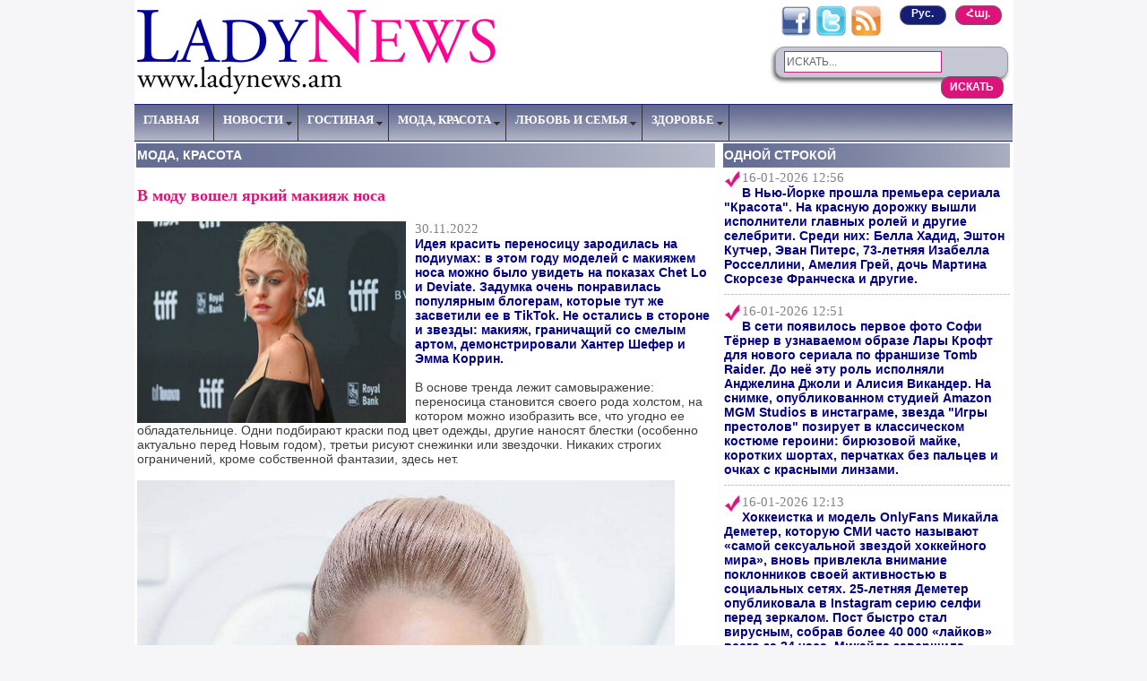

--- FILE ---
content_type: text/html; charset=UTF-8
request_url: http://ladynews.am/rus/news/9157/
body_size: 11920
content:
<!DOCTYPE html PUBLIC "-//W3C//DTD XHTML 1.0 Transitional//EN" "http://www.w3.org/TR/xhtml1/DTD/xhtml1-transitional.dtd" >
<html xmlns="http://www.w3.org/1999/xhtml" xml:lang="ru" lang="ru">
<head>
<meta http-equiv="content-type" content="text/html; charset= UTF-8"/>
<title>
NEWS FOR LADIES
</title>
<meta name="description" content="NEWS FOR LADIES" />
<meta name="keywords" content="NEWS FOR LADIES" /> 
<meta name="generator" content="ladynews.am v1.0" />
<meta name="robots" content="all" />
<meta property="og:image" content="http://ladynews.am/pics/logo.png" />

<meta property='og:title' content='В моду вошел яркий макияж носа' /><meta property='og:description' content='В основе тренда лежит самовыражение: переносица становится своего рода холстом, на котором можно изобразить все, что угодно ее обладательнице.' /><meta property='og:image' content='http://ladynews.am/images/9157_makiaj-nosa-01-LN.jpg' />
<link rel="stylesheet" type="text/css" href="/style.css" />
<link href="/p7exp/p7exp.css" rel="stylesheet" type="text/css"/>
<link href="/easyslider/css/screen.css" rel="stylesheet" type="text/css" media="screen" />

<script type="text/javascript" src="/p7exp/p7exp.js"></script>
<script type="text/javascript" src="//ajax.googleapis.com/ajax/libs/jquery/1.3.2/jquery.min.js" ></script>
<script type="text/javascript" src="//ajax.googleapis.com/ajax/libs/jqueryui/1.5.3/jquery-ui.min.js" ></script>


<script type="text/javascript" src="/easyslider/js/easySlider1.7.js"></script>

<script type="text/javascript">
(function($){
	$(document).ready(function(){
	   $("#slider").easySlider({
				continuous: true
			});
          
		$("#featured > ul").tabs({fx:{opacity: "toggle"}}).tabs("rotate", 6000, true);
        			
	});})(jQuery);
        
</script>

<script type="text/javascript">

  var _gaq = _gaq || [];
  _gaq.push(['_setAccount', 'UA-29110067-1']);
  _gaq.push(['_trackPageview']);

  (function() {
    var ga = document.createElement('script'); ga.type = 'text/javascript'; ga.async = true;
    ga.src = ('https:' == document.location.protocol ? 'https://ssl' : 'http://www') + '.google-analytics.com/ga.js';
    var s = document.getElementsByTagName('script')[0]; s.parentNode.insertBefore(ga, s);
  })();

</script>
  
</head>

<body onload="P7_ExpMenu()" >
<div id="fb-root"></div>
<script>(function(d, s, id) {
  var js, fjs = d.getElementsByTagName(s)[0];
  if (d.getElementById(id)) return;
  js = d.createElement(s); js.id = id;
  js.src = "//connect.facebook.net/en_GB/all.js#xfbml=1";
  fjs.parentNode.insertBefore(js, fjs);
}(document, 'script', 'facebook-jssdk'));</script>

<table width="980px" align="center" bgcolor="#ffffff" cellspacing='0' cellpadding='0' >


    <tr>
    
        <td align="left" colspan="3">
        <table width="100%">
        <tr>
        <td>
            <a href="/rus/"><img src='/pics/logo.png' border="0"/></a>
</td>
<td>
</td>
        <td align='right' height="100%">
<table>
<tr>
<td valign="top" align="right">
<a href="https://www.facebook.com/pages/LADYNEWSam/298955186819396?sk=info" target="_blank"><img src="/pics/facebook.gif" width="35" height="35" border="0"/></a>
<a href="https://twitter.com/#!/LADYNEWSam_rus" target="_blank"><img src="/pics/twitter.gif" width="35" height="35" border="0"/></a>
<a href="/rus/rss.php" target="_blank"><img src="/pics/rss.png" width="35" height="35" border="0"/></a>
&nbsp;&nbsp;&nbsp;&nbsp;
<a href='/arm/news/9157/'><font class="actlink">Հայ.</font></a>

<a href='/rus'><font class="paslink">Рус.</font></a>

</td>
</tr>
<tr>
<td colspan="2" valign="bottom">
<div class="search_box">
<form name="form" action="/rus/" method="get">
<input type="text" value="ИСКАТЬ..." name="textbox" class="textfield" onfocus="if
(this.value==this.defaultValue) this.value='';" /> 
<input type="submit" name="search" value="ИСКАТЬ" class="submit" />
</form>
</div>
</td>
</tr>
</table>
</td>
</tr>
</table>
        </td>
    </tr>
    
    <tr>
        <td colspan="4" align="center" width="100%"> 
<div id="menuwrapper">
<ul id="p7menubar">
<li><a href="/rus/main/">ГЛАВНАЯ</a></li>

<li><a href="/rus/main/" class="trigger" >НОВОСТИ</a>
<ul>

<table>
    <tr>
        <td>
            <br/>
            <li>
            <img src='/pics/tick.png' align='left' width='15' height='15'/>
            <a href="/rus/allnews/1/">Новости в мире женщин</a>
            </li>
        </td>
    </tr>
    
    <tr>
        <td width="212" height="12" style="background-image:url(/pics/ar_2.png);">
            <img src="/pics/blank.gif" width="4" height="12"/>
        </td>
     </tr>
     
     <tr>
         <tr>
        <td>
            <li>
            <img src='/pics/tick.png' align='left' width='15' height='15'/>
            <a href="/rus/allnews/3/">От редактора</a>
            </li>
        </td>
    </tr>

     
     <tr>
        <td width="212" height="12" style="background-image:url(/pics/ar_2.png);">
            <img src="/pics/blank.gif" width="4" height="12"/>
        </td>
     </tr>

        <td>
            <li>
            <img src='/pics/tick.png' align='left' width='15' height='15'/>
            <a href="/rus/one_line/">Одной строкой</a></li>
        </td>
     </tr>

    
    <tr>
        <td width="212" height="12" style="background-image:url(/pics/ar_2.png);">
            <img src="/pics/blank.gif" width="4" height="12"/>
        </td>
    </tr>
    
    
        <tr>
        <td >
            <li>
            <img src='/pics/tick.png' align='left' width='15' height='15'/>
            <a href="/rus/allnews/10/">Женский спорт</a>
            </li>
            <br />
            <br />
        </td>
    </tr>
    
        <tr>
        <td width="212" height="12" style="background-image:url(/pics/ar_2.png);">
            <img src="/pics/blank.gif" width="4" height="12"/>
        </td>
    </tr>
    
        <tr>
        <td>
            <li>
            <img src='/pics/tick.png' align='left' width='15' height='15'/>
            <a href="/rus/allnews/12/">Калейдоскоп</a>
            </li>
        </td>
    </tr>
        <tr>
        <td width="212" height="12" style="background-image:url(/pics/ar_2.png);">
        <img src="/pics/blank.gif" width="4" height="12"/></td>
    </tr>
    
    <tr>
        <td>
            <li>
            <img src='/pics/tick.png' align='left' width='15' height='15'/>
            <a href="/rus/horoscope/1/">Гороскоп</a></li>
        </td>
    </tr>
    
    <tr>
        <td width="212" height="12" style="background-image:url(/pics/ar_2.png);">
        <img src="/pics/blank.gif" width="4" height="12"/></td>
    </tr>
        <tr>
        <td>
            <li>
            <img src='/pics/tick.png' align='left' width='15' height='15'/>
            <a href="/rus/evening/">Где провести  вечер</a>
            </li>
        </td>
    </tr>
    
    <tr>
        <td width="212" height="12" style="background-image:url(/pics/ar_2.png);">
            <img src="/pics/blank.gif" width="4" height="12"/>
        </td>
    </tr>
    <tr>
        <td>
            <li>
            <img src='/pics/tick.png' align='left' width='15' height='15'/>
            <a href="/rus/sales/">Скидки в магазинах</a>
            </li>
        </td>
    </tr>
    
    <tr>
        <td width="212" height="12" style="background-image:url(/pics/ar_2.png);">
            <img src="/pics/blank.gif" width="4" height="12"/>
        </td>
     </tr>
     <tr>
        <td>
            <li>
            <img src='/pics/tick.png' align='left' width='15' height='15'/>
            <a href="/rus/links/">Полезные ссылки</a></li>
             <br />
            <br />
        </td>
    </tr>     
</table>
</ul>
</li>


<li><a class="trigger" href="#">ГОСТИНАЯ</a>
<ul>

<table>
<tr>
        <td>
            <li>
            <img src='/pics/tick.png' align='left' width='15' height='15'/>
            <a href="/rus/allnews/5/">Гостиная</a>
            </li>
        </td>
    </tr>
    
    <tr>
        <td width="212" height="12" style="background-image:url(/pics/ar_2.png);">
            <img src="/pics/blank.gif" width="4" height="12"/>
        </td>
    </tr>
    
    <tr>
        <td>
            <li>
            <img src='/pics/tick.png' align='left' width='15' height='15'/>
            <a href="/rus/allnews/7/">Она</a>
            </li>
        </td>
    </tr>

    <tr>
        <td width="212" height="12" style="background-image:url(/pics/ar_2.png);">
            <img src="/pics/blank.gif" width="4" height="12"/>
        </td>
   </tr>
   
    <tr>
        <td>
            <li>
            <img src='/pics/tick.png' align='left' width='15' height='15'/>
            <a href="/rus/mirror/">Кривое зеркало</a>
            </li>
        </td>
    </tr>

</table>
</ul>
</li>

<li><a class="trigger" href="#">МОДА, КРАСОТА </a>
<ul>

<table>

    <tr>
        <td>
            <br/>
            <li>
            <img src='/pics/tick.png' align='left' width='15' height='15'/>
            <a href="/rus/allnews/6/">Мода, красота</a>
            </li>
        </td>
    </tr>

    <tr>
        <td width="212" height="12" style="background-image:url(/pics/ar_2.png);">
            <img src="/pics/blank.gif" width="4" height="12"/>
        </td>
    </tr>
    <tr>
        <td>
            <li>
            <img src='/pics/tick.png' align='left' width='15' height='15'/>
            <a href="/rus/allnews/15/">Новое в вашей жизни</a>
            </li>
        </td>
    </tr>
    <tr>
        <td width="212" height="12" style="background-image:url(/pics/ar_2.png);">
            <img src="/pics/blank.gif" width="4" height="12"/>
        </td>
    </tr>
        <td>
            <li>
            <img src='/pics/tick.png' align='left' width='15' height='15'/>
            <a href="/rus/allnews/16/"><font class="l">L</font><font class="title">N</font> предлагает почитать</a>
            </li>
        </td>
    </tr>
    
    <tr>
        <td width="212" height="12" style="background-image:url(/pics/ar_2.png);">
            <img src="/pics/blank.gif" width="4" height="12"/>
        </td>
    </tr>
    
    <tr>
        <td>
            <li>
            <img src='/pics/tick.png' align='left' width='15' height='15'/>
            <a href="/rus/allnews/17/"><font class="l">L</font><font class="title">N</font> предлагает посмотреть</a>
            </li>
        </td>
    </tr>
    
    <tr>
        <td width="212" height="12" style="background-image:url(/pics/ar_2.png);">
            <img src="/pics/blank.gif" width="4" height="12"/>
        </td>
     </tr>
     
     <tr>
        <td>
            <li>
            <img src='/pics/tick.png' align='left' width='15' height='15'/>
            <a href="/rus/lntv/"><font class="l">L</font><font class="title">N</font>-<font class="l">TV</font></a>
            </li>
            <br />
            <br />
        </td>
    </tr>




</table>
</ul>
</li>


<li><a class="trigger" href="#">ЛЮБОВЬ И СЕМЬЯ</a>
<ul>

<table>
    <tr>
        <td>
            <br />
            <li>
            <img src='/pics/tick.png' align='left' width='15' height='15'/>
            <a href="/rus/allnews/8/">Любовь, семья</a>
            </li>
        </td>
    </tr>
    
    <tr>
        <td width="212" height="12" style="background-image:url(/pics/ar_2.png);">
            <img src="/pics/blank.gif" width="4" height="12"/>
        </td>
    </tr>
  
    <tr>
        <td>
            <li>
            <img src='/pics/tick.png' align='left' width='15' height='15'/>
            <a href="/rus/allnews/4/">Психология</a>
            </li>
            <br />
            <br />
        </td>
    </tr>
</table>
</ul>
</li>





<li><a class="trigger" href="#">ЗДОРОВЬЕ</a>
<ul>

<table>
    <tr>
        <td>
            <br />
            <li>
            <img src='/pics/tick.png' align='left' width='15' height='15'/>
            <a href="/rus/allnews/9/">Здоровье</a>
            </li>
        </td>
    </tr>
    
    <tr>
        <td width="212" height="12" style="background-image:url(/pics/ar_2.png);">
        <img src="/pics/blank.gif" width="4" height="12"/>
        </td>
    </tr>
        <tr>
        <td>
            <li>
            <img src='/pics/tick.png' align='left' width='15' height='15'/>
            <a href="/rus/allnews/11/">Кулинария</a>
            </li>
        </td>
    </tr>
    <tr>
        <td width="212" height="12" style="background-image:url(/pics/ar_2.png);">
        <img src="/pics/blank.gif" width="4" height="12"/>
        </td>
    </tr>
    <tr>
        <td>
            <li>
            <img src='/pics/tick.png' align='left' width='15' height='15'/>
            <a href="/rus/allnews/13/">Полезные советы</a>
            </li>
            <br />
            <br />
        </td>
    </tr>
</table>
</ul>
</li>

</ul>

<br class="clearit"/>
</div>        </td>
    </tr>
    
    <tr>
        <td width="660" valign="top">
        
     
    <table width="650">
    
    <tr>
    <td class='bigtabs' height='25' colspan='3'>
    МОДА, КРАСОТА    </td>
    </tr>
    
    <tr>
    <td colspan='3'>
    <a href='/rus/news/9157/' class='title'><p>В моду вошел яркий макияж носа</p></a>
    <p >
    <img src='/images/9157_makiaj-nosa-01-LN.jpg' class='bigpic'><font class='date'>30.11.2022</font><br/><span style="color: #000080;"><strong>Идея красить переносицу зародилась на подиумах: в этом году моделей с макияжем носа можно было увидеть на показах Chet Lo и Deviate. Задумка очень понравилась популярным блогерам, которые тут же засветили ее в TikTok. Не остались в стороне и звезды: макияж, граничащий со смелым артом, демонстрировали Хантер Шефер и Эмма Коррин.</strong></span><br />
&nbsp;<br />
В основе тренда лежит самовыражение: переносица становится своего рода холстом, на котором можно изобразить все, что угодно ее обладательнице. Одни подбирают краски под цвет одежды, другие наносят блестки (особенно актуально перед Новым годом), третьи рисуют снежинки или звездочки. Никаких строгих ограничений, кроме собственной фантазии, здесь нет.<br />
&nbsp;<br />
<img title="makiaj-nosa-02-LN" src="/images/mixed/makiaj-nosa-02-LN.jpg" alt="600x400" width="600" height="901" /><br />
&nbsp;<br />
Визажисты связывают появление нового тренда с популярностью в мировой поп-культуре фей и бабочек. Макияж переносицы как раз напоминает распахнутые крылья этих созданий. Фантазийные мотивы во внешнем виде сегодня на пике популярности, отсюда и желание добавить немного ярких красок или несколько стразов на область между глазами. Например, еще недавно в почете была &laquo;вампирья кожа&raquo;, на которую любителей необычно накраситься вдохновляли герои саги &laquo;Сумерки&raquo;.<br />
&nbsp;<br />
<img title="makiaj-nosa-05-LN.jpg" src="/images/mixed/makiaj-nosa-05-LN.jpg" alt="600x400" width="600" height="522" /><br />
&nbsp;<br />
Для того чтобы быть в тренде, не нужно ничего специально покупать. Достаточно просто взять тени или румяна. Если вы новичок в этой тенденции, начните со слегка мерцающего средства &mdash; его гораздо легче растушевывать, а еще оно прощает любые ошибки и не будет выглядеть небрежно. В качестве основы можно использовать кремовые тени, а сверху добавить сухих. Поднабравшись опыта, можно докрутить яркость или даже сделать что-то вроде омбре &mdash; техники, когда один цвет плавно переходит в другой. Только не переборщите с затемнением, иначе рискуете получить тяжелый взгляд.<br />
&nbsp;<br />
<img title="makiaj-nosa-03-LN.jpg" src="/images/mixed/makiaj-nosa-03-LN.jpg" alt="600x400" width="600" height="901" /><br />
&nbsp;<br />
Не забывайте, что такой необычный макияж подчеркнет все недостатки кожи, включая черные точки и синяки под глазами. Тщательно замаскируйте их консилером. А вот обладательницам веснушек можно особо не переживать: они только добавят в новый тренд той самой фантазийности и будут выглядеть очень мило.<br />
&nbsp;<br />
<img title="makiaj-nosa-04-LN.jpg" src="/images/mixed/makiaj-nosa-04-LN.jpg" alt="600x400" width="600" height="522" /><br />
&nbsp;<br />
Чтобы макияж переносицы действительно сиял и привлекал к себе внимание окружающих, сведите к минимуму остальные продукты на лице &mdash; откажитесь от туши, теней для век и помады. Нанесите только немного блеска на губы &mdash; и готово.<br />
&nbsp;<br />
<img title="makiaj-nosa-06-LN.jpg" src="/images/mixed/makiaj-nosa-06-LN.jpg" alt="600x400" width="600" height="901" /><br /></p><p align='left'><font class='counter'>Просмотрено 5599 раз</font><br/></p><p align='right'><a href='/arm/news/9157/noradzevutyun-e-mtel-qti-var-dimahardarumy' class='counter'>Կարդալ հայերենը</font></a><br/></p><!-- AddThis Button BEGIN -->
<div class="addthis_toolbox addthis_default_style ">
<a class="addthis_button_facebook_like" fb:like:layout="button_count"></a>
<a class="addthis_button_tweet"></a>
<a class="addthis_button_google_plusone" g:plusone:size="medium"></a>
<a class="addthis_counter addthis_pill_style"></a>
</div>
<script type="text/javascript" src="http://s7.addthis.com/js/250/addthis_widget.js#pubid=ra-4deb9b325c5c7874"></script>
<!-- AddThis Button END -->
</td>
</tr>
     <tr>
     <td width="650" height="12" background="/pics/ar_2.jpg" colspan="3">
     <img src="/pics/blank.gif" width="4" height="12" border="0"/>
     </td>
     </tr>

    <tr>
    <td colspan="3" valign="top">
        <img src="/pics/comment.png" align="middle"/> <a href="#comment"><font class="title">КОММЕНТАРИИ</font></a>
    </td>    
    </tr>
           
    
<tr>
<td colspan="3">
<p>
<div class="fb-comments" data-href="http://ladynews.am/rus/?w=news&id=9157" data-num-posts="10" data-width="650"></div>
</p>
    </td>
    </tr>
    
        <tr>
    <td colspan="3" valign="top"> 
    <a id='comment'></a>    
    
    <form method='post'>
    <table>

    <tr>
        <td class='title'>
        Ваше Имя:  <font class='l'>*</font>
        </td>
        <td>
        <input type='text' name='name' value='' maxlength='20' size='20'/>
        </td>
    </tr>

    <tr>
        <td class='title'>
        E-mail:  <font class='l'>*</font>
        </td>
        <td>
        <input type='text' name='email' value='' maxlength='20' size='20'/>
        </td>
    </tr>

    <tr>
        <td class='title'>
        Комментарий: <font class='l'>*</font>
        </td>
        <td>
        <textarea name='comment'  cols='50' rows='10'></textarea>
        </td>
    </tr>

    </table>
    <input type='submit' name='sb_comm' value='Комментировать' class='comm'>
    </form>
        </td>
    </tr>
     <tr>
     <td width="650" height="12" background="/pics/ar_2.jpg" colspan="3">
     <img src="/pics/blank.gif" width="4" height="12" border="0"/>
     </td>
     </tr>
     
    <tr>
    <td valign="top">
        <span>

    <a href='/rus/news/9971/' class='title'><p>Шуба Cloud Dancer &mdash; самый роскошный тренд зимы-2026</p></a>
    </span>   
    <p>
    <a href='/rus/news/9971/'><img src='/images/9971_shubi-LN.jpg' class='pic'></a><font class='date'>16.01.2026</font><br/><a href='/rus/news/9971/'>Если год назад лучшим выбором на вторую половину зимы считалась яркая и пушистая шуба, то в этом году модницы решили носить мех главного цвета 2026-го.<br /></a><p>    
    </td>
   
    <td width="11" background="/pics/ar_1.jpg">
    <img src="/pics/blank.gif" width="11" height="4"/>
    </td>
             
    <td valign="top">
        <span>

    <a href='/rus/news/9946/' class='title'><p>Pantone выбрал белый Cloud Dancer цветом 2026 года</p></a>
    </span>   
    <p>
    <a href='/rus/news/9946/'><img src='/images/9946_Pantone-2026-LN.jpg' class='pic'></a><font class='date'>10.12.2025</font><br/><a href='/rus/news/9946/'>Американский институт цвета Pantone объявил цветом 2026 года оттенок белого Cloud Dancer с кодом PANTONE 11-4201.<br /></a><p>    </td>
    </tr>

    <tr>
    <td width="310" height="12" background="/pics/ar_2.jpg">
    <img src="/pics/blank.gif" width="4" height="12" border="0"/>
    </td>
    <td width="11" height="12"><img src="/pics/cen.jpg" width="11" height="12"></td>
    <td width="310" height="12" background="/pics/ar_2.jpg">
    <img src="/pics/blank.gif" width="4" height="12" border="0"/>
    </td>
    </tr>
    
    <tr>
    <td valign="top">
        <span>

    <a href='/rus/news/9939/' class='title'><p>5 вещей, которые делают зимний образ дороже</p></a>
    </span>   
    <p>
    <a href='/rus/news/9939/'><img src='/images/9939_moda-2026-LN.jpg' class='pic'></a><font class='date'>28.11.2025</font><br/><a href='/rus/news/9939/'>Многим зима кажется не самым стильным временем года, но даже в холода можно выглядеть элегантно, не потратив при этом много денег.<br /></a><p>    </td>
   
    <td width="11" background="/pics/ar_1.jpg">
    <img src="/pics/blank.gif" width="11" height="4"/>
    </td>
             
    <td valign="top">
        <span>

    <a href='/rus/news/9923/' class='title'><p>Названа модная замена шарфам</p></a>
    </span>   
    <p>
    <a href='/rus/news/9923/'><img src='/images/9923_trend-galstuk-LN.jpg' class='pic'></a><font class='date'>05.11.2025</font><br/><a href='/rus/news/9923/'>Этот аксессуар в свои коллекции уже включили Saint Laurent, Gucci, Miu Miu и Valentino.<br /></a><p>    </td>
    </tr>

    <tr>
    <td width="310" height="12" background="/pics/ar_2.jpg">
    <img src="/pics/blank.gif" width="4" height="12" border="0"/>
    </td>
    <td width="11" height="12"><img src="/pics/cen.jpg" width="11" height="12"></td>
    <td width="310" height="12" background="/pics/ar_2.jpg">
    <img src="/pics/blank.gif" width="4" height="12" border="0"/>
    </td>
    </tr>
    
    
    <tr>
    <td valign="top">
        <span>

    <a href='/rus/news/9910/' class='title'><p>Названы главные оттенки и дизайны маникюра на 2026 год</p></a>
    </span>   
    <p>
    <a href='/rus/news/9910/'><img src='/images/9910_fation-2026-LN.jpg' class='pic'></a><font class='date'>21.10.2025</font><br/><a href='/rus/news/9910/'>Вместо эры clean girl приходят более яркие оттенки и смелые дизайны в маникюре. Но в то же время сдержанность и элегантность по-прежнему важны.<br /></a><p>    </td>
   
    <td width="11" background="/pics/ar_1.jpg">
    <img src="/pics/blank.gif" width="11" height="4"/>
    </td>
             
    <td valign="top">
        <span>

    <a href='/rus/news/9907/' class='title'><p>Кожаные брюки: безусловный хит сезона осень-зима 2025/26</p></a>
    </span>   
    <p>
    <a href='/rus/news/9907/'><img src='/images/9907_kojennie-bryuki-LN.jpg' class='pic'></a><font class='date'>15.10.2025</font><br/><a href='/rus/news/9907/'>Были времена, когда пара кожаных брюк (а то и не одна) висела в гардеробе каждой модницы. Пришло время стряхнуть с них пыль (или отправиться за новыми), потому что эта вещь &mdash; безоговорочный хит текущего сезона.<br /></a><p>    </td>
    </tr>

     <tr>
     <td width="212" height="12" background="/pics/ar_2.jpg" colspan="3">
     <img src="/pics/blank.gif" width="4" height="12" border="0"/>
     </td>
     </tr>
    
    </table>

    <p align='right'>
    <a href='/rus/allnews/6/' class='title'>Все материалы раздела</a>
    </p> 
	<div id="venus-115817"></div>
        </td>
        <td width="5" style="background-image:url(/pics/ar_1.jpg);">
            <img src="/pics/blank.gif" width="5" height="4"/>
        </td>       
        <td width="295" valign="top">
            <table width="100%">
            
             
                <tr>
                    <td class="tabs" height="25">
                        <a href="/rus/one_line/" class="tabs">ОДНОЙ СТРОКОЙ</a>
                    </td>
                </tr>
            
<tr><td><span align='justify'><img src='/pics/tick.png' align='left' width='20' height='20'><font class='date'>16-01-2026 12:56</font><br><span style="color: #000080;"><strong>В Нью-Йорке прошла премьера сериала "Красота". На красную дорожку вышли исполнители главных ролей и другие селебрити. Среди них: Белла Хадид, Эштон Кутчер, Эван Питерс, 73-летняя Изабелла Росселлини, Амелия Грей, дочь Мартина Скорсезе Франческа и другие.</strong></span><br /></span></td></tr><tr><td background='/pics/ar_2.jpg'><img src='/pics/blank.gif' width='4' height='12'/></td></tr><tr><td><span align='justify'><img src='/pics/tick.png' align='left' width='20' height='20'><font class='date'>16-01-2026 12:51</font><br><span style="color: #000080;"><strong>В сети появилось первое фото Софи Тёрнер в узнаваемом образе Лары Крофт для нового сериала по франшизе Tomb Raider. До неё эту роль исполняли Анджелина Джоли и Алисия Викандер. На снимке, опубликованном студией Amazon MGM Studios в инстаграме, звезда "Игры престолов" позирует в классическом костюме героини: бирюзовой майке, коротких шортах, перчатках без пальцев и очках с красными линзами.</strong></span><br /></span></td></tr><tr><td background='/pics/ar_2.jpg'><img src='/pics/blank.gif' width='4' height='12'/></td></tr><tr><td><span align='justify'><img src='/pics/tick.png' align='left' width='20' height='20'><font class='date'>16-01-2026 12:13</font><br><span style="color: #000080;"><strong>Хоккеистка и модель OnlyFans Микайла Деметер, которую СМИ часто называют &laquo;самой сексуальной звездой хоккейного мира&raquo;, вновь привлекла внимание поклонников своей активностью в социальных сетях. 25-летняя Деметер опубликовала в Instagram серию селфи перед зеркалом. Пост быстро стал вирусным, собрав более 40 000 &laquo;лайков&raquo; всего за 24 часа. Микайла завершила хоккейную карьеру в 2019 году, эмоционально объявив о своем решении &laquo;перевернуть страницу и начать новую главу&raquo;. Теперь она добилась значительного успеха в социальных сетях и на OnlyFans, где ее страница уже собрала более 1,18 миллиона &laquo;лайков&raquo;.</strong></span><br /></span></td></tr><tr><td background='/pics/ar_2.jpg'><img src='/pics/blank.gif' width='4' height='12'/></td></tr><tr><td><span align='justify'><img src='/pics/tick.png' align='left' width='20' height='20'><font class='date'>16-01-2026 02:46</font><br><span style="color: #000080;"><strong>В сети раскритиковали новую фотосессию племянницы принцессы Дианы Китти Спенсер для бразильского Vogue. В объективе фэшн-фотографа Хорхе Эвальда 35-летняя британская аристократка позирует в нарядах и украшениях Dolce &amp; Gabbana. Специально для съёмки ей сделали объёмную прическу с мелкими кудрями, а также макияж с акцентом на губы.&nbsp;Фото вызвали бурные обсуждения в сети. Многие отметили, что едва узнали Китти, и посчитали, что образ, который ей подобрали, искажает её естественную красоту. </strong></span><br /></span></td></tr><tr><td background='/pics/ar_2.jpg'><img src='/pics/blank.gif' width='4' height='12'/></td></tr><tr><td><span align='justify'><img src='/pics/tick.png' align='left' width='20' height='20'><font class='date'>16-01-2026 01:54</font><br><span style="color: #000080;"><strong>На днях в Париже состоялся светский вечер в честь 200-летия старейшей французской газеты Le Figaro. Гостями мероприятия стали Моника Беллуччи (которая появилась перед камерами в прозрачной блузке), муж Натальи Водяновой, миллиардер Антуан Арно с отцом Бернаром Арно, муж Сальмы Хайек, миллиардер Франсуа-Анри Пино, внучка Грейс Келли Шарлотта Казираги и 72-летняя актриса Изабель Юппер.</strong></span><br /></span><div align='center'><a href='/rus/one_line/'><img src='/pics/arrow.gif'/ border='0'></a></div></td></tr><tr><td background='/pics/ar_2.jpg'><img src='/pics/blank.gif' width='4' height='12'/></td></tr>
       <tr>
       <td>
       <table align="center" cellpadding="0" cellspacing="0" width="300px" style="background-image:url(/pics/2.png);">
            <tr>
                <td  align="center" style="background-image:url(/pics/1.png);" width="300px" height="44px">
                
            </td>
         </tr>
         <tr>
                         <td  align="center"  width="300px">
             <a href="/rus/allnews/16/"><font class="l">L</font><font class="title">N</font><font class="kardal"> ПРЕДЛАГАЕТ ПОЧИТАТЬ</font></a>
                                     <br/> 
                          
                          <img src="/pics/terev.png"/>          
             
            </td>

           
            </td>
        </tr>
        <tr >
                    
        <td  align="center" style="background-image:url(/pics/2.png);" width="300px">
             <a href="/rus/allnews/17/"><font class="l">L</font><font class="title">N</font> <font class="kardal"> ПРЕДЛАГАЕТ ПОСМОТРЕТЬ</font></a>
                          <br/> 
                          
                          <img src="/pics/terev.png"/>
        </tr> 
        <tr>
        <td  align="center"  width="300px">
             <a href="/rus/sales/"><font class="title">%</font> <font class="kardal"> СКИДКИ В МАГАЗИНАХ</font></a>
                          <br/> 
                          
                          <img src="/pics/terev.png"/>
            </td>
        </tr>  
        <tr>
        <td  align="center"  width="300px">
             <a href="/rus/evening/"><font class="title">ГДЕ</font> <font class="kardal"> ПРОВЕСТИ ВЕЧЕР</font></a>
                                      <br/> 
                          
                          <img src="/pics/terev.png"/>
            </td>
        </tr>        
         <tr>
        <td  align="center" width="300px">
             <a href="/rus/links/"><font class="l">П</font><font class="title">О</font><font class="kardal">ЛЕЗНЫЕ ССЫЛКИ</font></a>

            </td>
        </tr>               
         <tr>
                <td  align="center" style="background-image:url(/pics/3.png);" width="300px" height="33px">
                
            </td>
         </tr>
</table>
</td></tr>  

<tr><td  align='center' colspan='3'><a href='https://www.instagram.com/lastudio_yerevan?igsh=MTRwcGlweGk5cDAwMw==' target='_blank'><img src='/banners/Untitled==LN.jpg' width='320' height='400'></a></td></tr> 
        <tr>
            <td valign="top">
              <table>
            <tr>
                <td class="tabs" height="25">
                    <a href='/rus/allnews/15/' class='tabs'>НОВОЕ В ВАШЕЙ ЖИЗНИ</a>
                </td>
            </tr>
            <tr>
                <td>
<span ><a href='/rus/news/9960/' class='title'><p>Гороскоп на январь 2026 года для всех знаков зодиака</p></a></span><p><a href='/rus/news/9960/'><img src='/images/9960_horoscop-janyuarry-2026-LN.jpg' class='pic' border='0'></a><font class='date'>01.01.2026</font><br/><a href='/rus/news/9960/'>Первый месяц нового года принесет много позитива в личной жизни, но вот с карьерой и доходами &mdash; увы, многие сыграют в минус.<br /><img src='/pics/points.gif' align='right' border='0'></a></p>                </td>
            </tr>
            </table>
 
            </td>
        </tr>        
         <tr>
            <td width="212" height="12" style="background-image:url(/pics/ar_2.jpg);">
                <img src="/pics/blank.gif" width="4" height="12"/>
            </td>
        </tr>   
       
        <tr>
            <td class="tabs" height="25">
                <a href="/rus/lntv/" class="tabs"><font class="l">LADY</font><font class="n">NEWS</font> <font class="l">TV</font></a>
            </td>
        </tr>          
        <tr>
            <td>
  
                <iframe width="295" height="244" src="https://www.youtube.com/embed/2kelRnwRA4w?si=vEY7TmYtoOTW8P5J" frameborder="0" allowfullscreen>
                </iframe>
                                <span >       
Кэти Перри выпустила новую песню и клип, посвящённые недавнему расставанию с Орландо Блумом после девяти лет отношений. В треке под названием Bandaids ("Пластыри") 41-летняя певица рассказала о причинах их разрыва и своих попытках спасти любовь. 
                </span> 
            </td>
        </tr>
        <tr>
            <td width="212" height="12" style="background-image:url(/pics/ar_2.jpg);">
                <img src="/pics/blank.gif" width="4" height="12"/>
            </td>
        </tr> 
        
        
                
        <tr>
            <td class="tabs" height="25">
                <a href="/rus/horoscope/1/" class="tabs">ГОРОСКОП НА ДЕНЬ</a>
            </td>
        </tr>         
        <tr>
            <td>
<table align="center" cellpadding="5" cellspacing="5">

<tr>
    <td align="center" valign="top">
        <a href="/rus/horoscope/1/"><img  src="/horoscope/z1.png" class="horpic1"/></a>
        <br />
        <font class="horoscope">
        Овен
        <br/>
        </font>
        <font class="date1">
        21.03-20.04
        </font>
    </td>
    
    <td align="center">
        <a href="/rus/horoscope/2/"><img  src="/horoscope/z2.png" class="horpic1"/></a>
        <br />
        <font class="horoscope">
         Телец
         <br/>
        </font>
        <font class="date1">
         21.04-22.05
    </font>
    </td>
    
    <td align="center">
        <a href="/rus/horoscope/3/"><img  src="/horoscope/z3.png" class="horpic1"/></a>
        <br />
        <font class="horoscope">
        Близнецы
        <br/>
        </font>
        <font class="date1">
        23.05-22.06
        </font>
    </td>
    

</tr>

<tr>

    <td align="center">
        <a href="/rus/horoscope/4/"><img  src="/horoscope/z4.png" class="horpic1"/></a>
        <br />
        <font class="horoscope">
        Рак
        <br/>
        </font>
        <font class="date1">
        23.06-23.07
        </font>
    </td>
            
    <td align="center">
        <a href="/rus/horoscope/5/"><img  src="/horoscope/z5.png" class="horpic1"/></a>
        <br />
        <font class="horoscope">
        Лев
        <br/>
        </font>
        <font class="date1">
        24.07-24.08
        </font>
    </td>
    
    <td align="center">
        <a href="/rus/horoscope/6/"><img  src="/horoscope/z6.png" class="horpic1"/></a>
        <br />
        <font class="horoscope">
        Дева
        <br/>
        </font>
        <font class="date1">
        25.08-23.09
        </font>
    </td>
    

    
</tr>


<tr>

   <td align="center">
        <a href="/rus/horoscope/7/"><img  src="/horoscope/z7.png" class="horpic1"/></a>
        <br />
        <font class="horoscope">
        Весы
        <br/>
        </font>
        <font class="date1">
        24.09-23.10
        </font>
    </td>
    
    <td align="center">
        <a href="/rus/horoscope/8/"><img  src="/horoscope/z8.png" class="horpic1"/></a>
        <br />
        <font class="horoscope">
        Скорпион
        <br/>
        </font>
        <font class="date1">
        24.10-22.11
        </font> 
    </td>
        
    <td align="center">
        <a href="/rus/horoscope/9/"><img  src="/horoscope/z9.png" class="horpic1"/></a>
        <br />
        <font class="horoscope">
        Стрелец
        <br/>
        </font>
        <font class="date1">
        23.11-22.12
        </font>
    </td>
       
    
</tr>
<tr>
 <td align="center">
        <a href="/rus/horoscope/10/"><img  src="/horoscope/z10.png" class="horpic1"/></a>
        <br />
        <font class="horoscope">
        Козерог
        <br/>
        </font>
        <font class="date1">
        23.12-20.01
        </font>
    </td>
    
    <td align="center">
        <a href="/rus/horoscope/11/"><img  src="/horoscope/z11.png" class="horpic1"/></a>
        <br />
        <font class="horoscope">
        Водолей
        <br/>
        </font>
        <font class="date1">
         21.01-19.02
        </font>
    </td>
    
    <td align="center">
        <a href="/rus/horoscope/12/"><img  src="/horoscope/z12.png" class="horpic1"/></a>
        <br />
        <font class="horoscope">
        Рыба
        <br/>
        </font>
        <font class="date1">
        20.02-20.03
        </font>
    </td>
</tr>
</table>            </td>
        </tr> 
          
        <tr>
            <td width="212" height="12" style="background-image:url(/pics/ar_2.jpg);">
                <img src="/pics/blank.gif" width="4" height="12"/>
            </td>
        </tr>  
      

<tr>
<td>
<div class="fb-like-box" data-href="http://www.facebook.com/pages/LADYNEWSam/298955186819396" data-width="290" data-show-faces="true" data-stream="false" data-header="false"></div>
</td>
</tr> 
   
        <tr>
            <td class="tabs" height="25">
                САМЫЕ ПОПУЛЯРНЫЕ ЗА НЕДЕЛЮ
            </td>
        </tr>
        <tr>
            <td>
<tr><td><img src='/images/9967_horoscop-12-18.01.26-LN.jpg' class='smallpic'><font class='date'>12.01.2026</font><br><font class='counter'>Просмотрели 2105 раз</font><br/><div class='title1'><a href='/rus/news/9967/'>Гороскоп на неделю с 12 по 18 января 2026 года для всех знаков зодиака<br /></a></div></td></tr><tr><td background='/pics/ar_2.jpg'><img src='/pics/blank.gif' width='4' height='12'/></td></tr><tr><td><img src='/images/9968_russkie-jenshchini-v egipte-0-LN.jpg' class='smallpic'><font class='date'>13.01.2026</font><br><font class='counter'>Просмотрели 445 раз</font><br/><div class='title1'><a href='/rus/news/9968/'>Россиянка выпрыгнула с балкона в Каире, чтобы спастись от насильника<br /></a></div></td></tr><tr><td background='/pics/ar_2.jpg'><img src='/pics/blank.gif' width='4' height='12'/></td></tr><tr><td><img src='/images/9969_Széchenyi Thermal Baths-LN.jpg' class='smallpic'><font class='date'>14.01.2026</font><br><font class='counter'>Просмотрели 310 раз</font><br/><div class='title1'><a href='/rus/news/9969/'>Популярность &nbsp;термальных источников Сечени привлекает множество туристов<br /></a></div></td></tr><tr><td background='/pics/ar_2.jpg'><img src='/pics/blank.gif' width='4' height='12'/></td></tr><tr><td><img src='/images/9970_pamyat-LN.jpg' class='smallpic'><font class='date'>15.01.2026</font><br><font class='counter'>Просмотрели 232 раз</font><br/><div class='title1'><a href='/rus/news/9970/'>Какие привычки разрушают память и как её восстановить?<br /></a></div></td></tr><tr><td background='/pics/ar_2.jpg'><img src='/pics/blank.gif' width='4' height='12'/></td></tr><tr><td><img src='/images/9971_shubi-LN.jpg' class='smallpic'><font class='date'>16.01.2026</font><br><font class='counter'>Просмотрели 178 раз</font><br/><div class='title1'><a href='/rus/news/9971/'>Шуба Cloud Dancer &mdash; самый роскошный тренд зимы-2026<br /></a></div></td></tr><tr><td background='/pics/ar_2.jpg'><img src='/pics/blank.gif' width='4' height='12'/></td></tr>            </td>
        </tr>
                                      
        </table>
    </td>
</tr>
<tr style="background-image:url(/pics/bottom.gif)" >
    <td width="980px" colspan="3">
    <table align='center'>
    <tr>
    <td width="50px">
    </td>
    <td  class="bottom" width="440px">
    <p >
© 2012,  LADYNEWS.am<br />
При цитировании информации гиперссылка (hyperlink) на LADYNEWS.am обязательна. Использование материалов без разрешения редакции не допускается. Мнения, нашедшие место в публикациях  LADYNEWS.am могут не совпадать с точкой зрения редакции. Сайт не несет ответственности за содержание рекламы.
 
    </p>
    </td>
    <td width="100px">
    </td>
    <td  class="bottom" width="440px">
<a href="/rus/about/"><font color="#ffffff"><strong>О нас</strong></font></a> <br />
<strong>Тел.: </strong> +374060445674, +37455545535<br />
<strong>Эл. почта: </strong> <a href="/cdn-cgi/l/email-protection" class="__cf_email__" data-cfemail="aecdc1c0dacfcddaeec2cfcad7c0cbd9dd80cfc3">[email&#160;protected]</a><br />
<strong>Реклама на сайте</strong><br />
<strong> Тел.:  </strong> +374060445674, +374 55545535<br/>
<strong>эл. почта: </strong> <a href="/cdn-cgi/l/email-protection" class="__cf_email__" data-cfemail="543935263f31203d3a33143835302d3a3123277a3539">[email&#160;protected]</a><br />
</td>
    <td width="50px">
    </td>
</tr>
<tr>
<td colspan="5" align="center">
<a href="https://www.facebook.com/pages/LADYNEWSam/298955186819396?sk=info" target="_blank"><img src="/pics/facebook.gif" width="50" height="50" border="0"/></a>
<a href="https://twitter.com/#!/LADYNEWSam_rus" target="_blank"><img src="/pics/twitter.gif" width="50" height="50" border="0"/></a>
<a href="rss.php" target="_blank"><img src="/pics/rss.png" width="50" height="50" border="0"/></a>
<br />
<!--LiveInternet counter--><script data-cfasync="false" src="/cdn-cgi/scripts/5c5dd728/cloudflare-static/email-decode.min.js"></script><script type="text/javascript"><!--
document.write("<a href='http://www.liveinternet.ru/click' "+
"target=_blank><img src='//counter.yadro.ru/hit?t12.8;r"+
escape(document.referrer)+((typeof(screen)=="undefined")?"":
";s"+screen.width+"*"+screen.height+"*"+(screen.colorDepth?
screen.colorDepth:screen.pixelDepth))+";u"+escape(document.URL)+
";"+Math.random()+
"' alt='' title='LiveInternet: показано число просмотров за 24"+
" часа, посетителей за 24 часа и за сегодня' "+
"border='0' width='88' height='31'><\/a>")
//--></script><!--/LiveInternet-->


</td>
</tr>
<tr>
<td colspan="5" align="right" class="bottom"> 
<a href="/cdn-cgi/l/email-protection#2c5f59565548446c4b414d4540024f4341"><strong><em>Webmaster</em></strong></a>
<br /><br />
</td>
</tr>
</table>
    </td>
</tr>
</table>
    </td>
</tr>
</table>
<script data-cfasync="false" src="/cdn-cgi/scripts/5c5dd728/cloudflare-static/email-decode.min.js"></script><script defer src="https://static.cloudflareinsights.com/beacon.min.js/vcd15cbe7772f49c399c6a5babf22c1241717689176015" integrity="sha512-ZpsOmlRQV6y907TI0dKBHq9Md29nnaEIPlkf84rnaERnq6zvWvPUqr2ft8M1aS28oN72PdrCzSjY4U6VaAw1EQ==" data-cf-beacon='{"version":"2024.11.0","token":"9873740b70494bf1a199fd5a7afe05e3","r":1,"server_timing":{"name":{"cfCacheStatus":true,"cfEdge":true,"cfExtPri":true,"cfL4":true,"cfOrigin":true,"cfSpeedBrain":true},"location_startswith":null}}' crossorigin="anonymous"></script>
</body>
</html>